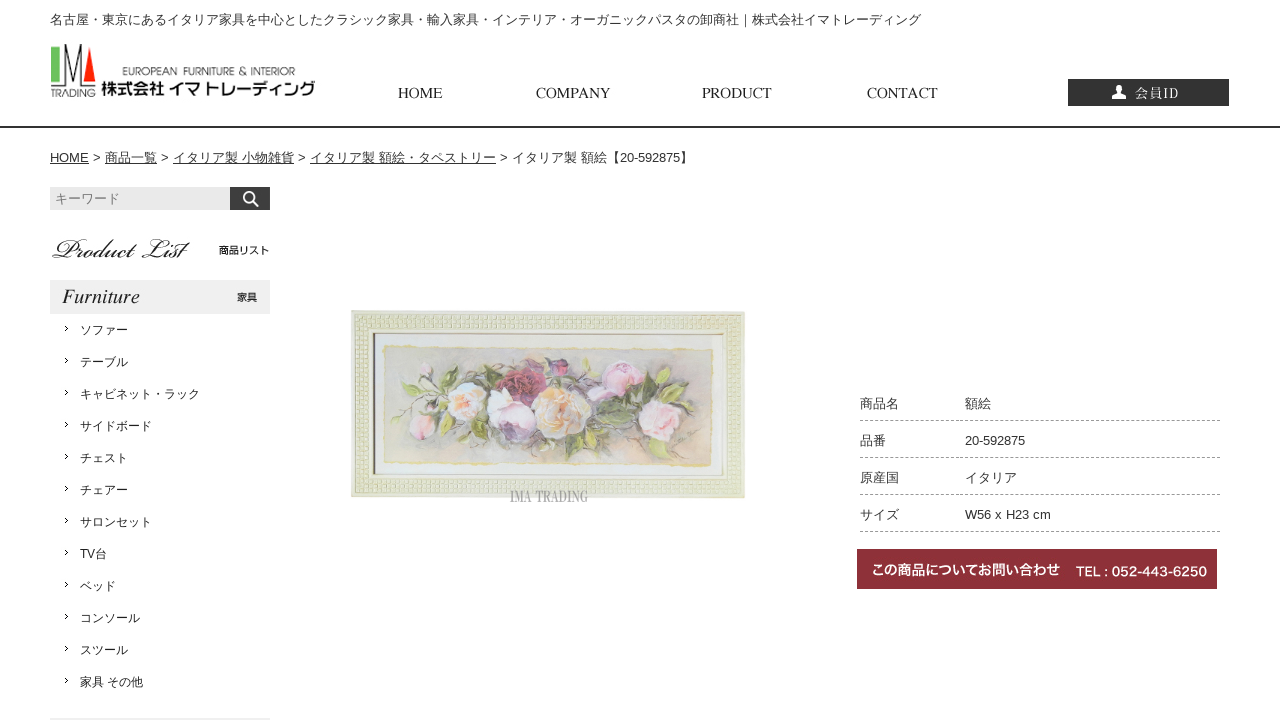

--- FILE ---
content_type: text/html; charset=UTF-8
request_url: https://imatrading.jp/products/349/
body_size: 9766
content:
<!DOCTYPE html PUBLIC "-//W3C//DTD XHTML 1.0 Transitional//EN" "https://www.w3.org/TR/xhtml1/DTD/xhtml1-transitional.dtd">
<html xmlns="https://www.w3.org/1999/xhtml">
<head>
<meta http-equiv="Content-Type" content="text/html; charset=utf-8" />
<meta name="format-detection" content="telephone=no" />
<link href="https://imatrading.jp/css/style.css" rel="stylesheet" type="text/css" />
<link href="https://imatrading.jp/css/container.css" rel="stylesheet" type="text/css" />
<link rel="shortcut icon" href="img/favicon.ico" />
<link href="https://imatrading.jp/img/ima_trading_logo.png" rel="apple-touch-icon" />
<title>株式会社イマトレーディング｜名古屋・東京にあるイタリア家具を中心とした輸入家具・インテリアの卸商社</title>
<meta name="description" content="品揃えは日本最大級。イタリア製クラシック家具・インテリア小物の卸商社です。コントラクト事業やオーガニック食品事業も行っております。" />
<meta name="keywords" content="イマトレーディング,IMA TRADING,卸,商社,イタリア家具,イタリア製,クラシック家具,輸入家具,ヨーロッパ家具,サルタレッリ,saltarelli,インテリア,雑貨,ソファ,チェア,ダイニングテーブル,チェスト,ミラー,花瓶,輸入代行,仕入れ,コントラクト,BIO LORI,ビオロリ" />

<!-- Global site tag (gtag.js) - Google Analytics -->
<script async src="https://www.googletagmanager.com/gtag/js?id=UA-127026528-1"></script>
<script>
  window.dataLayer = window.dataLayer || [];
  function gtag(){dataLayer.push(arguments);}
  gtag('js', new Date());

  gtag('config', 'UA-127026528-1');
</script>
<script type='text/javascript' src='https://ajax.googleapis.com/ajax/libs/jquery/1.8.3/jquery.min.js?ver=1.8.3'></script>
<script src="https://imatrading.jp/js/jquery.easing.1.3.js"></script>
<script src="https://imatrading.jp/js/common.js"></script>
<script type="text/javascript" src="https://imatrading.jp/wp/wp-content/themes/products/js/ajaxzip2/ajaxzip2.js" charset="UTF-8"></script>
<script type="text/javascript">
//<![CDATA[
jQuery(function(){
AjaxZip2.JSONDATA = "https://imatrading.jp/wp/wp-content/themes/products/js/ajaxzip2/data";
jQuery('#zip').keyup(function(event){
AjaxZip2.zip2addr(this,'pref','addr1','addr2');
})
})
//]]>
</script>
<meta name='robots' content='max-image-preview:large' />
	<style>img:is([sizes="auto" i], [sizes^="auto," i]) { contain-intrinsic-size: 3000px 1500px }</style>
	<link rel='dns-prefetch' href='//maxcdn.bootstrapcdn.com' />
<link rel="alternate" type="application/rss+xml" title="イタリア家具 名古屋・東京 株式会社イマトレーディング &raquo; フィード" href="https://imatrading.jp/feed/" />
<link rel="alternate" type="application/rss+xml" title="イタリア家具 名古屋・東京 株式会社イマトレーディング &raquo; コメントフィード" href="https://imatrading.jp/comments/feed/" />
<script type="text/javascript">
/* <![CDATA[ */
window._wpemojiSettings = {"baseUrl":"https:\/\/s.w.org\/images\/core\/emoji\/16.0.1\/72x72\/","ext":".png","svgUrl":"https:\/\/s.w.org\/images\/core\/emoji\/16.0.1\/svg\/","svgExt":".svg","source":{"concatemoji":"https:\/\/imatrading.jp\/wp\/wp-includes\/js\/wp-emoji-release.min.js?ver=6.8.3"}};
/*! This file is auto-generated */
!function(s,n){var o,i,e;function c(e){try{var t={supportTests:e,timestamp:(new Date).valueOf()};sessionStorage.setItem(o,JSON.stringify(t))}catch(e){}}function p(e,t,n){e.clearRect(0,0,e.canvas.width,e.canvas.height),e.fillText(t,0,0);var t=new Uint32Array(e.getImageData(0,0,e.canvas.width,e.canvas.height).data),a=(e.clearRect(0,0,e.canvas.width,e.canvas.height),e.fillText(n,0,0),new Uint32Array(e.getImageData(0,0,e.canvas.width,e.canvas.height).data));return t.every(function(e,t){return e===a[t]})}function u(e,t){e.clearRect(0,0,e.canvas.width,e.canvas.height),e.fillText(t,0,0);for(var n=e.getImageData(16,16,1,1),a=0;a<n.data.length;a++)if(0!==n.data[a])return!1;return!0}function f(e,t,n,a){switch(t){case"flag":return n(e,"\ud83c\udff3\ufe0f\u200d\u26a7\ufe0f","\ud83c\udff3\ufe0f\u200b\u26a7\ufe0f")?!1:!n(e,"\ud83c\udde8\ud83c\uddf6","\ud83c\udde8\u200b\ud83c\uddf6")&&!n(e,"\ud83c\udff4\udb40\udc67\udb40\udc62\udb40\udc65\udb40\udc6e\udb40\udc67\udb40\udc7f","\ud83c\udff4\u200b\udb40\udc67\u200b\udb40\udc62\u200b\udb40\udc65\u200b\udb40\udc6e\u200b\udb40\udc67\u200b\udb40\udc7f");case"emoji":return!a(e,"\ud83e\udedf")}return!1}function g(e,t,n,a){var r="undefined"!=typeof WorkerGlobalScope&&self instanceof WorkerGlobalScope?new OffscreenCanvas(300,150):s.createElement("canvas"),o=r.getContext("2d",{willReadFrequently:!0}),i=(o.textBaseline="top",o.font="600 32px Arial",{});return e.forEach(function(e){i[e]=t(o,e,n,a)}),i}function t(e){var t=s.createElement("script");t.src=e,t.defer=!0,s.head.appendChild(t)}"undefined"!=typeof Promise&&(o="wpEmojiSettingsSupports",i=["flag","emoji"],n.supports={everything:!0,everythingExceptFlag:!0},e=new Promise(function(e){s.addEventListener("DOMContentLoaded",e,{once:!0})}),new Promise(function(t){var n=function(){try{var e=JSON.parse(sessionStorage.getItem(o));if("object"==typeof e&&"number"==typeof e.timestamp&&(new Date).valueOf()<e.timestamp+604800&&"object"==typeof e.supportTests)return e.supportTests}catch(e){}return null}();if(!n){if("undefined"!=typeof Worker&&"undefined"!=typeof OffscreenCanvas&&"undefined"!=typeof URL&&URL.createObjectURL&&"undefined"!=typeof Blob)try{var e="postMessage("+g.toString()+"("+[JSON.stringify(i),f.toString(),p.toString(),u.toString()].join(",")+"));",a=new Blob([e],{type:"text/javascript"}),r=new Worker(URL.createObjectURL(a),{name:"wpTestEmojiSupports"});return void(r.onmessage=function(e){c(n=e.data),r.terminate(),t(n)})}catch(e){}c(n=g(i,f,p,u))}t(n)}).then(function(e){for(var t in e)n.supports[t]=e[t],n.supports.everything=n.supports.everything&&n.supports[t],"flag"!==t&&(n.supports.everythingExceptFlag=n.supports.everythingExceptFlag&&n.supports[t]);n.supports.everythingExceptFlag=n.supports.everythingExceptFlag&&!n.supports.flag,n.DOMReady=!1,n.readyCallback=function(){n.DOMReady=!0}}).then(function(){return e}).then(function(){var e;n.supports.everything||(n.readyCallback(),(e=n.source||{}).concatemoji?t(e.concatemoji):e.wpemoji&&e.twemoji&&(t(e.twemoji),t(e.wpemoji)))}))}((window,document),window._wpemojiSettings);
/* ]]> */
</script>
<style id='wp-emoji-styles-inline-css' type='text/css'>

	img.wp-smiley, img.emoji {
		display: inline !important;
		border: none !important;
		box-shadow: none !important;
		height: 1em !important;
		width: 1em !important;
		margin: 0 0.07em !important;
		vertical-align: -0.1em !important;
		background: none !important;
		padding: 0 !important;
	}
</style>
<link rel='stylesheet' id='wp-block-library-css' href='https://imatrading.jp/wp/wp-includes/css/dist/block-library/style.min.css?ver=6.8.3' type='text/css' media='all' />
<style id='classic-theme-styles-inline-css' type='text/css'>
/*! This file is auto-generated */
.wp-block-button__link{color:#fff;background-color:#32373c;border-radius:9999px;box-shadow:none;text-decoration:none;padding:calc(.667em + 2px) calc(1.333em + 2px);font-size:1.125em}.wp-block-file__button{background:#32373c;color:#fff;text-decoration:none}
</style>
<style id='global-styles-inline-css' type='text/css'>
:root{--wp--preset--aspect-ratio--square: 1;--wp--preset--aspect-ratio--4-3: 4/3;--wp--preset--aspect-ratio--3-4: 3/4;--wp--preset--aspect-ratio--3-2: 3/2;--wp--preset--aspect-ratio--2-3: 2/3;--wp--preset--aspect-ratio--16-9: 16/9;--wp--preset--aspect-ratio--9-16: 9/16;--wp--preset--color--black: #000000;--wp--preset--color--cyan-bluish-gray: #abb8c3;--wp--preset--color--white: #ffffff;--wp--preset--color--pale-pink: #f78da7;--wp--preset--color--vivid-red: #cf2e2e;--wp--preset--color--luminous-vivid-orange: #ff6900;--wp--preset--color--luminous-vivid-amber: #fcb900;--wp--preset--color--light-green-cyan: #7bdcb5;--wp--preset--color--vivid-green-cyan: #00d084;--wp--preset--color--pale-cyan-blue: #8ed1fc;--wp--preset--color--vivid-cyan-blue: #0693e3;--wp--preset--color--vivid-purple: #9b51e0;--wp--preset--gradient--vivid-cyan-blue-to-vivid-purple: linear-gradient(135deg,rgba(6,147,227,1) 0%,rgb(155,81,224) 100%);--wp--preset--gradient--light-green-cyan-to-vivid-green-cyan: linear-gradient(135deg,rgb(122,220,180) 0%,rgb(0,208,130) 100%);--wp--preset--gradient--luminous-vivid-amber-to-luminous-vivid-orange: linear-gradient(135deg,rgba(252,185,0,1) 0%,rgba(255,105,0,1) 100%);--wp--preset--gradient--luminous-vivid-orange-to-vivid-red: linear-gradient(135deg,rgba(255,105,0,1) 0%,rgb(207,46,46) 100%);--wp--preset--gradient--very-light-gray-to-cyan-bluish-gray: linear-gradient(135deg,rgb(238,238,238) 0%,rgb(169,184,195) 100%);--wp--preset--gradient--cool-to-warm-spectrum: linear-gradient(135deg,rgb(74,234,220) 0%,rgb(151,120,209) 20%,rgb(207,42,186) 40%,rgb(238,44,130) 60%,rgb(251,105,98) 80%,rgb(254,248,76) 100%);--wp--preset--gradient--blush-light-purple: linear-gradient(135deg,rgb(255,206,236) 0%,rgb(152,150,240) 100%);--wp--preset--gradient--blush-bordeaux: linear-gradient(135deg,rgb(254,205,165) 0%,rgb(254,45,45) 50%,rgb(107,0,62) 100%);--wp--preset--gradient--luminous-dusk: linear-gradient(135deg,rgb(255,203,112) 0%,rgb(199,81,192) 50%,rgb(65,88,208) 100%);--wp--preset--gradient--pale-ocean: linear-gradient(135deg,rgb(255,245,203) 0%,rgb(182,227,212) 50%,rgb(51,167,181) 100%);--wp--preset--gradient--electric-grass: linear-gradient(135deg,rgb(202,248,128) 0%,rgb(113,206,126) 100%);--wp--preset--gradient--midnight: linear-gradient(135deg,rgb(2,3,129) 0%,rgb(40,116,252) 100%);--wp--preset--font-size--small: 13px;--wp--preset--font-size--medium: 20px;--wp--preset--font-size--large: 36px;--wp--preset--font-size--x-large: 42px;--wp--preset--spacing--20: 0.44rem;--wp--preset--spacing--30: 0.67rem;--wp--preset--spacing--40: 1rem;--wp--preset--spacing--50: 1.5rem;--wp--preset--spacing--60: 2.25rem;--wp--preset--spacing--70: 3.38rem;--wp--preset--spacing--80: 5.06rem;--wp--preset--shadow--natural: 6px 6px 9px rgba(0, 0, 0, 0.2);--wp--preset--shadow--deep: 12px 12px 50px rgba(0, 0, 0, 0.4);--wp--preset--shadow--sharp: 6px 6px 0px rgba(0, 0, 0, 0.2);--wp--preset--shadow--outlined: 6px 6px 0px -3px rgba(255, 255, 255, 1), 6px 6px rgba(0, 0, 0, 1);--wp--preset--shadow--crisp: 6px 6px 0px rgba(0, 0, 0, 1);}:where(.is-layout-flex){gap: 0.5em;}:where(.is-layout-grid){gap: 0.5em;}body .is-layout-flex{display: flex;}.is-layout-flex{flex-wrap: wrap;align-items: center;}.is-layout-flex > :is(*, div){margin: 0;}body .is-layout-grid{display: grid;}.is-layout-grid > :is(*, div){margin: 0;}:where(.wp-block-columns.is-layout-flex){gap: 2em;}:where(.wp-block-columns.is-layout-grid){gap: 2em;}:where(.wp-block-post-template.is-layout-flex){gap: 1.25em;}:where(.wp-block-post-template.is-layout-grid){gap: 1.25em;}.has-black-color{color: var(--wp--preset--color--black) !important;}.has-cyan-bluish-gray-color{color: var(--wp--preset--color--cyan-bluish-gray) !important;}.has-white-color{color: var(--wp--preset--color--white) !important;}.has-pale-pink-color{color: var(--wp--preset--color--pale-pink) !important;}.has-vivid-red-color{color: var(--wp--preset--color--vivid-red) !important;}.has-luminous-vivid-orange-color{color: var(--wp--preset--color--luminous-vivid-orange) !important;}.has-luminous-vivid-amber-color{color: var(--wp--preset--color--luminous-vivid-amber) !important;}.has-light-green-cyan-color{color: var(--wp--preset--color--light-green-cyan) !important;}.has-vivid-green-cyan-color{color: var(--wp--preset--color--vivid-green-cyan) !important;}.has-pale-cyan-blue-color{color: var(--wp--preset--color--pale-cyan-blue) !important;}.has-vivid-cyan-blue-color{color: var(--wp--preset--color--vivid-cyan-blue) !important;}.has-vivid-purple-color{color: var(--wp--preset--color--vivid-purple) !important;}.has-black-background-color{background-color: var(--wp--preset--color--black) !important;}.has-cyan-bluish-gray-background-color{background-color: var(--wp--preset--color--cyan-bluish-gray) !important;}.has-white-background-color{background-color: var(--wp--preset--color--white) !important;}.has-pale-pink-background-color{background-color: var(--wp--preset--color--pale-pink) !important;}.has-vivid-red-background-color{background-color: var(--wp--preset--color--vivid-red) !important;}.has-luminous-vivid-orange-background-color{background-color: var(--wp--preset--color--luminous-vivid-orange) !important;}.has-luminous-vivid-amber-background-color{background-color: var(--wp--preset--color--luminous-vivid-amber) !important;}.has-light-green-cyan-background-color{background-color: var(--wp--preset--color--light-green-cyan) !important;}.has-vivid-green-cyan-background-color{background-color: var(--wp--preset--color--vivid-green-cyan) !important;}.has-pale-cyan-blue-background-color{background-color: var(--wp--preset--color--pale-cyan-blue) !important;}.has-vivid-cyan-blue-background-color{background-color: var(--wp--preset--color--vivid-cyan-blue) !important;}.has-vivid-purple-background-color{background-color: var(--wp--preset--color--vivid-purple) !important;}.has-black-border-color{border-color: var(--wp--preset--color--black) !important;}.has-cyan-bluish-gray-border-color{border-color: var(--wp--preset--color--cyan-bluish-gray) !important;}.has-white-border-color{border-color: var(--wp--preset--color--white) !important;}.has-pale-pink-border-color{border-color: var(--wp--preset--color--pale-pink) !important;}.has-vivid-red-border-color{border-color: var(--wp--preset--color--vivid-red) !important;}.has-luminous-vivid-orange-border-color{border-color: var(--wp--preset--color--luminous-vivid-orange) !important;}.has-luminous-vivid-amber-border-color{border-color: var(--wp--preset--color--luminous-vivid-amber) !important;}.has-light-green-cyan-border-color{border-color: var(--wp--preset--color--light-green-cyan) !important;}.has-vivid-green-cyan-border-color{border-color: var(--wp--preset--color--vivid-green-cyan) !important;}.has-pale-cyan-blue-border-color{border-color: var(--wp--preset--color--pale-cyan-blue) !important;}.has-vivid-cyan-blue-border-color{border-color: var(--wp--preset--color--vivid-cyan-blue) !important;}.has-vivid-purple-border-color{border-color: var(--wp--preset--color--vivid-purple) !important;}.has-vivid-cyan-blue-to-vivid-purple-gradient-background{background: var(--wp--preset--gradient--vivid-cyan-blue-to-vivid-purple) !important;}.has-light-green-cyan-to-vivid-green-cyan-gradient-background{background: var(--wp--preset--gradient--light-green-cyan-to-vivid-green-cyan) !important;}.has-luminous-vivid-amber-to-luminous-vivid-orange-gradient-background{background: var(--wp--preset--gradient--luminous-vivid-amber-to-luminous-vivid-orange) !important;}.has-luminous-vivid-orange-to-vivid-red-gradient-background{background: var(--wp--preset--gradient--luminous-vivid-orange-to-vivid-red) !important;}.has-very-light-gray-to-cyan-bluish-gray-gradient-background{background: var(--wp--preset--gradient--very-light-gray-to-cyan-bluish-gray) !important;}.has-cool-to-warm-spectrum-gradient-background{background: var(--wp--preset--gradient--cool-to-warm-spectrum) !important;}.has-blush-light-purple-gradient-background{background: var(--wp--preset--gradient--blush-light-purple) !important;}.has-blush-bordeaux-gradient-background{background: var(--wp--preset--gradient--blush-bordeaux) !important;}.has-luminous-dusk-gradient-background{background: var(--wp--preset--gradient--luminous-dusk) !important;}.has-pale-ocean-gradient-background{background: var(--wp--preset--gradient--pale-ocean) !important;}.has-electric-grass-gradient-background{background: var(--wp--preset--gradient--electric-grass) !important;}.has-midnight-gradient-background{background: var(--wp--preset--gradient--midnight) !important;}.has-small-font-size{font-size: var(--wp--preset--font-size--small) !important;}.has-medium-font-size{font-size: var(--wp--preset--font-size--medium) !important;}.has-large-font-size{font-size: var(--wp--preset--font-size--large) !important;}.has-x-large-font-size{font-size: var(--wp--preset--font-size--x-large) !important;}
:where(.wp-block-post-template.is-layout-flex){gap: 1.25em;}:where(.wp-block-post-template.is-layout-grid){gap: 1.25em;}
:where(.wp-block-columns.is-layout-flex){gap: 2em;}:where(.wp-block-columns.is-layout-grid){gap: 2em;}
:root :where(.wp-block-pullquote){font-size: 1.5em;line-height: 1.6;}
</style>
<link rel='stylesheet' id='contact-form-7-css' href='https://imatrading.jp/wp/wp-content/plugins/contact-form-7/includes/css/styles.css?ver=6.0.3' type='text/css' media='all' />
<link rel='stylesheet' id='enqueue-font-awesome-cdn-css' href='//maxcdn.bootstrapcdn.com/font-awesome/4.2.0/css/font-awesome.min.css?ver=4.2.0' type='text/css' media='all' />
<link rel='stylesheet' id='wp-members-css' href='https://imatrading.jp/wp/wp-content/plugins/wp-members/assets/css/forms/generic-no-float.min.css?ver=3.5.1' type='text/css' media='all' />
<link rel="https://api.w.org/" href="https://imatrading.jp/wp-json/" /><link rel="EditURI" type="application/rsd+xml" title="RSD" href="https://imatrading.jp/wp/xmlrpc.php?rsd" />
<meta name="generator" content="WordPress 6.8.3" />
<link rel="canonical" href="https://imatrading.jp/products/349/" />
<link rel='shortlink' href='https://imatrading.jp/?p=349' />
<link rel="alternate" title="oEmbed (JSON)" type="application/json+oembed" href="https://imatrading.jp/wp-json/oembed/1.0/embed?url=https%3A%2F%2Fimatrading.jp%2Fproducts%2F349%2F" />
<link rel="alternate" title="oEmbed (XML)" type="text/xml+oembed" href="https://imatrading.jp/wp-json/oembed/1.0/embed?url=https%3A%2F%2Fimatrading.jp%2Fproducts%2F349%2F&#038;format=xml" />
</head>
<body>
<div id="fb-root"></div>
<script>(function(d, s, id) {
  var js, fjs = d.getElementsByTagName(s)[0];
  if (d.getElementById(id)) return;
  js = d.createElement(s); js.id = id;
  js.src = "//connect.facebook.net/ja_JP/sdk.js#xfbml=1&version=v2.0";
  fjs.parentNode.insertBefore(js, fjs);
}(document, 'script', 'facebook-jssdk'));</script>
<div id="header">
<div class="inner clearfix">
<h1>名古屋・東京にあるイタリア家具を中心としたクラシック家具・輸入家具・インテリア・オーガニックパスタの卸商社｜株式会社イマトレーディング</h1>
<p id="logo"><a href="https://imatrading.jp/"><img src="https://imatrading.jp/img/logo.jpg" alt="株式会社イマトレーディング" width="300" height="65" /></a></p>
<ul id="nav">
<li><a href="https://imatrading.jp/"><img src="https://imatrading.jp/img/nav/g_01.jpg" alt="ホーム" /></a></li>
<li><a href="https://imatrading.jp/company/"><img src="https://imatrading.jp/img/nav/g_02.jpg" alt="会社案内" /></a></li>
<li><a href="https://imatrading.jp/newlineup/index.html"><img src="https://imatrading.jp/img/nav/g_03.jpg" alt="商品案内" /></a></li>
<li><a href="https://imatrading.jp/contact/"><img src="https://imatrading.jp/img/nav/g_04.jpg" alt="お問い合わせ" /></a></li>
<li><a href="https://imatrading.jp/Member2/"><img src="https://imatrading.jp/img/nav/g_05.jpg" alt="会員ID" /></a></li>
</ul>
</div>
</div>

<div id="container" class="detail clearfix">
<div class="breadcrumbs pt20 pb20 inner">
<!-- Breadcrumb NavXT 7.4.1 -->
<span typeof="v:Breadcrumb"><a rel="v:url" property="v:title" title="Go to イタリア家具 名古屋・東京 株式会社イマトレーディング." href="https://imatrading.jp" class="home">HOME</a></span> &gt; <span typeof="v:Breadcrumb"><a rel="v:url" property="v:title" title="Go to 商品一覧." href="https://imatrading.jp/products/">商品一覧</a></span> &gt; <span typeof="v:Breadcrumb"><a rel="v:url" property="v:title" title="Go to the イタリア製 小物雑貨 商品カテゴリー archives." href="https://imatrading.jp/productcat/interior-goods/">イタリア製 小物雑貨</a></span> &gt; <span typeof="v:Breadcrumb"><a rel="v:url" property="v:title" title="Go to the イタリア製 額絵・タペストリー 商品カテゴリー archives." href="https://imatrading.jp/productcat/tapestry/">イタリア製 額絵・タペストリー</a></span> &gt; <span typeof="v:Breadcrumb"><span property="v:title">イタリア製 額絵【20-592875】</span></span></div>
<div class="inner">
<div id="contents">

<div id="dataArea" class="clearfix">

<div id="picArea">

<p><img src="https://imatrading.jp/wp/wp-content/uploads/2016/05/20-592875.jpg" alt="イタリア製 額絵【20-592875】" /></p>


</div>
<p class="brand"><img src="https://imatrading.jp/img/brand/none.png" alt="none" /></p>
<dl>
  <dt>商品名</dt>
  <dd>額絵</dd>
  <dt>品番</dt>
  <dd>20-592875</dd>
  <dt>原産国</dt>
  <dd>イタリア</dd>
  <dt>サイズ</dt>
  <dd>W56 x H23 cm</dd>
</dl>
<form action="https://imatrading.jp/contact2/" method="post">
    <input type="hidden" name="test" value="イタリア製 額絵【20-592875】">
    <input type="hidden" name="id" value="349">
    <input type="image" class="contactBtn" src="https://imatrading.jp/img/products/btn_contact.jpg" value="この商品についてお問い合わせ">
</form>

</div><!--#dataArea-->
<p></p>



<!--ul class="nextback">
<li class="prev"><a href="https://imatrading.jp/products/1125/" rel="prev"><span class="meta-nav"><<</span> イタリア製 額絵【20-371721】</a></li>
<li class="next"><a href="https://imatrading.jp/products/3691/" rel="next">イタリア製 額絵【20-537769】 <span class="meta-nav">>></span></a></li>
</ul-->
</div><!--#contents-->

<div id="side">
<form role="search" method="get" id="searchform" class="searchform" action="https://imatrading.jp/">
				<div>
					<input type="text" value="" name="s" id="s" placeholder="キーワード" />
                    <input type="image" src="https://imatrading.jp/img/side/btn_search.jpg" id="searchsubmit" value="検索" />
				</div>
</form>
<div id="sCate">
<h2><img src="https://imatrading.jp/img/side/s_ttl_product-list.jpg" alt="製品メニュー" width="220" /></h2>
<h3><img src="https://imatrading.jp/img/side/s_ttl_furniture.jpg" alt="家具" /></h3>
<!--script type="text/javascript">
jQuery(function ($) {
    $('#sCate li').hover(function () {
        $(this).find('ul').stop(true, true).slideToggle()
    }).find('ul').hide()
})
</script-->

<ul>
<li><a href="https://imatrading.jp/productcat/sofa/">ソファー</a></li>
<!--<font face="Monotype Corsiva"></font>-->
<li><a href="https://imatrading.jp/productcat/table/">テーブル</a>
<ul>
<li><a href="https://imatrading.jp/productcat/dining-table/">・ダイニングテーブル</a></li>
<li><a href="https://imatrading.jp/productcat/center/">・センターテーブル</a></li>
</ul>
</li>
<li><a href="https://imatrading.jp/productcat/cabinet/">キャビネット・ラック</a></li>
<li><a href="https://imatrading.jp/productcat/sideboard/">サイドボード</a></li>
<li><a href="https://imatrading.jp/productcat/chest/">チェスト</a></li>
<li><a href="https://imatrading.jp/productcat/chair/">チェアー</a>
<ul>
<li><a href="https://imatrading.jp/productcat/dining-chair/">・ダイニングチェアー</a></li>
<li><a href="https://imatrading.jp/productcat/personal/">・パーソナルチェアー</a></li>
<li><a href="https://imatrading.jp/productcat/doll-chair/">・ドールチェアー</a></li>
</ul>
</li>
<li><a href="https://imatrading.jp/productcat/set/">サロンセット</a></li>
<li><a href="https://imatrading.jp/productcat/tv/">TV台</a></li>
<li><a href="https://imatrading.jp/productcat/bed/">ベッド</a></li>
<li><a href="https://imatrading.jp/productcat/console/">コンソール</a></li>
<li><a href="https://imatrading.jp/productcat/stool/">スツール</a></li>
<li><a href="https://imatrading.jp/productcat/other/">家具 その他</a>
<ul>
<li><a href="https://imatrading.jp/productcat/flower/">・花台</a></li>
<li><a href="https://imatrading.jp/productcat/tel/">・TEL台</a></li>
<li><a href="https://imatrading.jp/productcat/dresser/">・ドレッサー</a></li>
<li><a href="https://imatrading.jp/productcat/wagon/">・ワゴン</a></li>
</ul>
</li>
</ul>

<h3><img src="https://imatrading.jp/img/side/s_ttl_interior-goods.jpg" alt="小物" /></h3>
<ul>
<li><a href="https://imatrading.jp/productcat/vase/">花瓶</a></li>
<li><a href="https://imatrading.jp/productcat/touka/">陶花</a></li>
<li><a href="https://imatrading.jp/productcat/kasatate/">傘立て</a></li>
<li><a href="https://imatrading.jp/productcat/okimono/">置物（人形・動物）</a>
<ul>
<li><a href="https://imatrading.jp/productcat/doll/">・人形</a></li>
<li><a href="https://imatrading.jp/productcat/animal/">・動物</a></li>
</ul>
</li>
<li><a href="https://imatrading.jp/productcat/ceramic/">陶器 その他</a></li>
<li><a href="https://imatrading.jp/productcat/clock/">時計</a></li>
<li><a href="https://imatrading.jp/productcat/mirror/">ミラー</a></li>
<li><a href="https://imatrading.jp/productcat/tapestry/">額絵・タペストリー</a></li>
<li><a href="https://imatrading.jp/productcat/lamp/">ランプ</a></li>
<li><a href="https://imatrading.jp/productcat/glass/">ガラス製品</a></li>
<li><a href="https://imatrading.jp/productcat/brass/">真ちゅう製品</a></li>
<li><a href="https://imatrading.jp/productcat/other2/">小物 その他</a></li>
</ul>
</div>
<p><a href="https://imatrading.jp/capodimonte/index.html"><img src="https://imatrading.jp/capodimonte/img/capodimonte02.jpg" alt="カポディモンテ特集" /></a></p>
<p><a href="https://imatrading.jp/Imatrading&amp;Italy/index.html"><img src="https://imatrading.jp/Imatrading&amp;Italy/img/bnr_imatradingitaly.jpg" alt="IMA TRADING & ITALY" /></a></p>
<div class="fb-like-box mb10" data-href="https://www.facebook.com/pages/%E3%82%A4%E3%82%BF%E3%83%AA%E3%82%A2%E5%AE%B6%E5%85%B7-%E3%82%A4%E3%83%9E%E3%83%88%E3%83%AC%E3%83%BC%E3%83%87%E3%82%A3%E3%83%B3%E3%82%B0/681716285276599" data-width="220" data-height="400" data-colorscheme="light" data-show-faces="false" data-header="true" data-stream="true" data-show-border="true"></div>
<p><a href="https://imatrading.jp/biolori/index.html"><img src="https://imatrading.jp/biolori/img/biolori_bnr2.jpg" alt="BIO LORI｜ビオロリ" /></a></p>
</div>
</div><!--.inner-->

<!--container--></div>
<div id="bottom">
<div class="inner clearfix">
<p class="pagetop scroll"><a href="#header"><img src="https://imatrading.jp/img/pagetop.jpg" alt="ページトップへ" width="54" height="48" /></a></p>
<div id="bL">
<h2><img src="https://imatrading.jp/img/b_ttl_01.jpg" /></h2>
<div class="box">
<h3><a href="https://imatrading.jp/brand/"><img src="https://imatrading.jp/img/b_furniture.jpg" /></a></h3>
<ul>
<li><a href="https://imatrading.jp/productcat/sofa/">ソファ</a></li>
<li><a href="https://imatrading.jp/productcat/table/">テーブル</a>
<ul>
<li>・<a href="https://imatrading.jp/productcat/dining-table/">ダイニングテーブル</a></li>
<li>・<a href="https://imatrading.jp/productcat/center/">センターテーブル</a></li>
</ul></li>
<li><a href="https://imatrading.jp/productcat/cabinet/">キャビネット・ラック</a></li>
<li><a href="https://imatrading.jp/productcat/sideboard/">サイドボード</a></li>
<li><a href="https://imatrading.jp/productcat/chest/">チェスト</a></li>
<li><a href="https://imatrading.jp/productcat/chair/">チェア</a>
<ul>
<li>・<a href="https://imatrading.jp/productcat/dining-chair/">ダイニングチェア</a></li>
<li>・<a href="https://imatrading.jp/productcat/personal/">パーソナルチェア</a></li>
<li>・<a href="https://imatrading.jp/productcat/doll-chair/">ドールチェア</a></li>
</ul></li>
<li><a href="https://imatrading.jp/productcat/set/">サロンセット</a></li>
<li><a href="https://imatrading.jp/productcat/tv/">TV台</a></li>
<li><a href="https://imatrading.jp/productcat/bed/">ベット</a></li>
</ul>
</div>
<div class="box" id="box2">
<ul>
<li><a href="https://imatrading.jp/productcat/console/">コンソール</a></li>
<li><a href="https://imatrading.jp/productcat/stool/">スツール</a></li>
<li><a href="https://imatrading.jp/productcat/other/">家具 その他</a>
<ul>
<li>・<a href="https://imatrading.jp/productcat/flower/">花台</a></li>
<li>・<a href="https://imatrading.jp/productcat/tel/">TEL台</a></li>
<li>・<a href="https://imatrading.jp/productcat/dresser/">ドレッサー</a></li>
<li>・<a href="https://imatrading.jp/productcat/wagon/">ワゴン</a></li>
</ul>
</li>
</ul>
</div>
<div class="box">
<h3><a href="https://imatrading.jp/brand/"><img src="https://imatrading.jp/img/b_interior-goods.jpg" /></a></h3>
<ul>
<li><a href="https://imatrading.jp/productcat/vase/">花瓶</a></li>
<li><a href="https://imatrading.jp/productcat/touka/">陶花</a></li>
<li><a href="https://imatrading.jp/productcat/kasatate/">傘立て</a></li>
<li><a href="https://imatrading.jp/productcat/okimono/">置物（人形・動物）</a>
<ul>
<li>・<a href="https://imatrading.jp/productcat/doll/">人形</a></li>
<li>・<a href="https://imatrading.jp/productcat/animal/">動物</a></li>
</ul></li>
<li><a href="https://imatrading.jp/productcat/ceramic/">陶器 その他</a></li>
<li><a href="https://imatrading.jp/productcat/clock/">時計</a></li>
<li><a href="https://imatrading.jp/productcat/mirror/">ミラー</a></li>
<li><a href="https://imatrading.jp/productcat/tapestry/">額絵・タペストリー</a></li>
<li><a href="https://imatrading.jp/productcat/lamp/">ランプ</a></li>
<li><a href="https://imatrading.jp/productcat/glass/">ガラス製品</a></li>
<li><a href="https://imatrading.jp/productcat/brass/">真ちゅう製品</a></li>
<li><a href="https://imatrading.jp/productcat/other2/">小物 その他</a></li>
</ul>
</div>
</div>
<div id="bR">
<h2><img src="https://imatrading.jp/img/b_ttl_02.jpg" /></h2>
<dl>
<dt class="mt20">イマトレーディング 本社</dt>
<dd>〒490-1107　愛知県あま市森7-18-2　<a href="https://goo.gl/maps/QcPVm" style="color:#333333;" target="_blank">MAP</a><br />
TEL：052-443-6250 ／ FAX：052-443-6256<br />
<a href="mailto:nagoya@imatrading.jp" style="color:#333333;">nagoya@imatrading.jp</a></dd>
<dd><img src="https://imatrading.jp/img/b_pic_02.jpg" width="250" height="80" /></dd>
<dt>イマトレーディング 東京営業所</dt>
<dd>〒141-0031　東京都品川区西五反田７-21-11<br />
第2TOCビル7階6号　<a href="https://goo.gl/maps/a6YUT" style="color:#333333;" target="_blank">MAP</a><br />
TEL：03-3494-2728 ／ FAX：03-3494-2730<br />
<a href="mailto:tokyo@imatrading.jp" style="color:#333333;">tokyo@imatrading.jp</a></dd>
<dd><img src="https://imatrading.jp/img/b_pic_01.jpg" width="250" height="80" /></dd>
<br />
<dd>
  <table width="32%" height="20px" border="0" style="margin-left:80px;" >
    <tr>
      <td width="32%"><a href="https://www.facebook.com/%E3%82%A4%E3%82%BF%E3%83%AA%E3%82%A2%E5%AE%B6%E5%85%B7-%E3%82%A4%E3%83%9E%E3%83%88%E3%83%AC%E3%83%BC%E3%83%87%E3%82%A3%E3%83%B3%E3%82%B0-681716285276599/" target="_blank"><img src="https://imatrading.jp/img/fb.png" width="30" height="30"/></a></td>
      <td width="32%">&nbsp;</td>
      <td width="32%"><a href="https://www.instagram.com/imatrading1990/" target="_blank"><img src="https://imatrading.jp/img/insta.png" width="30" height="30" /></a></td>
    </tr>
</table>
</dd>
</dl>
</div>
</div>
</div>
<div id="footer">
<div class="inner">
<ul>
<li><a href="https://imatrading.jp/">HOME</a> | </li>
<li><a href="https://imatrading.jp/company/">会社案内</a> | </li>
<li><a href="https://imatrading.jp/contact/">お問い合わせ</a> | </li>
<li><a href="https://imatrading.jp/Member2/">会員 ID</a></li>
</ul>

<p>©︎ 2024 IMA TRADING CO.,LTD.</p>


</div>
</div>
<script type="speculationrules">
{"prefetch":[{"source":"document","where":{"and":[{"href_matches":"\/*"},{"not":{"href_matches":["\/wp\/wp-*.php","\/wp\/wp-admin\/*","\/wp\/wp-content\/uploads\/*","\/wp\/wp-content\/*","\/wp\/wp-content\/plugins\/*","\/wp\/wp-content\/themes\/products\/*","\/*\\?(.+)"]}},{"not":{"selector_matches":"a[rel~=\"nofollow\"]"}},{"not":{"selector_matches":".no-prefetch, .no-prefetch a"}}]},"eagerness":"conservative"}]}
</script>
<script type="text/javascript" src="https://imatrading.jp/wp/wp-includes/js/dist/hooks.min.js?ver=4d63a3d491d11ffd8ac6" id="wp-hooks-js"></script>
<script type="text/javascript" src="https://imatrading.jp/wp/wp-includes/js/dist/i18n.min.js?ver=5e580eb46a90c2b997e6" id="wp-i18n-js"></script>
<script type="text/javascript" id="wp-i18n-js-after">
/* <![CDATA[ */
wp.i18n.setLocaleData( { 'text direction\u0004ltr': [ 'ltr' ] } );
/* ]]> */
</script>
<script type="text/javascript" src="https://imatrading.jp/wp/wp-content/plugins/contact-form-7/includes/swv/js/index.js?ver=6.0.3" id="swv-js"></script>
<script type="text/javascript" id="contact-form-7-js-translations">
/* <![CDATA[ */
( function( domain, translations ) {
	var localeData = translations.locale_data[ domain ] || translations.locale_data.messages;
	localeData[""].domain = domain;
	wp.i18n.setLocaleData( localeData, domain );
} )( "contact-form-7", {"translation-revision-date":"2025-01-14 04:07:30+0000","generator":"GlotPress\/4.0.1","domain":"messages","locale_data":{"messages":{"":{"domain":"messages","plural-forms":"nplurals=1; plural=0;","lang":"ja_JP"},"This contact form is placed in the wrong place.":["\u3053\u306e\u30b3\u30f3\u30bf\u30af\u30c8\u30d5\u30a9\u30fc\u30e0\u306f\u9593\u9055\u3063\u305f\u4f4d\u7f6e\u306b\u7f6e\u304b\u308c\u3066\u3044\u307e\u3059\u3002"],"Error:":["\u30a8\u30e9\u30fc:"]}},"comment":{"reference":"includes\/js\/index.js"}} );
/* ]]> */
</script>
<script type="text/javascript" id="contact-form-7-js-before">
/* <![CDATA[ */
var wpcf7 = {
    "api": {
        "root": "https:\/\/imatrading.jp\/wp-json\/",
        "namespace": "contact-form-7\/v1"
    }
};
/* ]]> */
</script>
<script type="text/javascript" src="https://imatrading.jp/wp/wp-content/plugins/contact-form-7/includes/js/index.js?ver=6.0.3" id="contact-form-7-js"></script>
</body>
</html>
